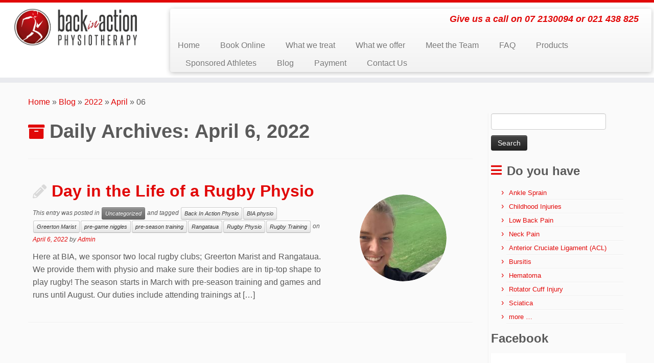

--- FILE ---
content_type: text/html; charset=UTF-8
request_url: https://www.biaphysio.com/2022/04/06/
body_size: 12262
content:
<!DOCTYPE html>
<!--[if IE 7]>
<html class="ie ie7 no-js" lang="en-US">
<![endif]-->
<!--[if IE 8]>
<html class="ie ie8 no-js" lang="en-US">
<![endif]-->
<!--[if !(IE 7) | !(IE 8)  ]><!-->
<html class="no-js" lang="en-US">
<!--<![endif]-->
	<head>
		<meta charset="UTF-8" />
		<meta http-equiv="X-UA-Compatible" content="IE=EDGE" />
		<meta name="viewport" content="width=device-width, initial-scale=1.0" />
        <link rel="profile"  href="https://gmpg.org/xfn/11" />
		<link rel="pingback" href="https://www.biaphysio.com/xmlrpc.php" />
		<script>(function(html){html.className = html.className.replace(/\bno-js\b/,'js')})(document.documentElement);</script>
<meta name='robots' content='noindex, follow' />
	<style>img:is([sizes="auto" i], [sizes^="auto," i]) { contain-intrinsic-size: 3000px 1500px }</style>
	
	<!-- This site is optimized with the Yoast SEO plugin v26.1.1 - https://yoast.com/wordpress/plugins/seo/ -->
	<title>April 6, 2022 - Back in Action</title>
	<meta property="og:locale" content="en_US" />
	<meta property="og:type" content="website" />
	<meta property="og:title" content="April 6, 2022 - Back in Action" />
	<meta property="og:url" content="https://www.biaphysio.com/2022/04/06/" />
	<meta property="og:site_name" content="Back in Action" />
	<script type="application/ld+json" class="yoast-schema-graph">{"@context":"https://schema.org","@graph":[{"@type":"CollectionPage","@id":"https://www.biaphysio.com/2022/04/06/","url":"https://www.biaphysio.com/2022/04/06/","name":"April 6, 2022 - Back in Action","isPartOf":{"@id":"https://www.biaphysio.com/#website"},"primaryImageOfPage":{"@id":"https://www.biaphysio.com/2022/04/06/#primaryimage"},"image":{"@id":"https://www.biaphysio.com/2022/04/06/#primaryimage"},"thumbnailUrl":"https://www.biaphysio.com/wp-content/uploads/2022/04/Blog-1.jpg","breadcrumb":{"@id":"https://www.biaphysio.com/2022/04/06/#breadcrumb"},"inLanguage":"en-US"},{"@type":"ImageObject","inLanguage":"en-US","@id":"https://www.biaphysio.com/2022/04/06/#primaryimage","url":"https://www.biaphysio.com/wp-content/uploads/2022/04/Blog-1.jpg","contentUrl":"https://www.biaphysio.com/wp-content/uploads/2022/04/Blog-1.jpg","width":531,"height":708},{"@type":"BreadcrumbList","@id":"https://www.biaphysio.com/2022/04/06/#breadcrumb","itemListElement":[{"@type":"ListItem","position":1,"name":"Home","item":"https://www.biaphysio.com/"},{"@type":"ListItem","position":2,"name":"Archives for April 6, 2022"}]},{"@type":"WebSite","@id":"https://www.biaphysio.com/#website","url":"https://www.biaphysio.com/","name":"Back in Action","description":"Give us a call on 07 2130094  or  021 438 825","potentialAction":[{"@type":"SearchAction","target":{"@type":"EntryPoint","urlTemplate":"https://www.biaphysio.com/?s={search_term_string}"},"query-input":{"@type":"PropertyValueSpecification","valueRequired":true,"valueName":"search_term_string"}}],"inLanguage":"en-US"}]}</script>
	<!-- / Yoast SEO plugin. -->


<link rel='dns-prefetch' href='//maxcdn.bootstrapcdn.com' />
<link rel="alternate" type="application/rss+xml" title="Back in Action &raquo; Feed" href="https://www.biaphysio.com/feed/" />
<link rel="alternate" type="application/rss+xml" title="Back in Action &raquo; Comments Feed" href="https://www.biaphysio.com/comments/feed/" />
<script type="text/javascript">
/* <![CDATA[ */
window._wpemojiSettings = {"baseUrl":"https:\/\/s.w.org\/images\/core\/emoji\/16.0.1\/72x72\/","ext":".png","svgUrl":"https:\/\/s.w.org\/images\/core\/emoji\/16.0.1\/svg\/","svgExt":".svg","source":{"concatemoji":"https:\/\/www.biaphysio.com\/wp-includes\/js\/wp-emoji-release.min.js?ver=6.8.3"}};
/*! This file is auto-generated */
!function(s,n){var o,i,e;function c(e){try{var t={supportTests:e,timestamp:(new Date).valueOf()};sessionStorage.setItem(o,JSON.stringify(t))}catch(e){}}function p(e,t,n){e.clearRect(0,0,e.canvas.width,e.canvas.height),e.fillText(t,0,0);var t=new Uint32Array(e.getImageData(0,0,e.canvas.width,e.canvas.height).data),a=(e.clearRect(0,0,e.canvas.width,e.canvas.height),e.fillText(n,0,0),new Uint32Array(e.getImageData(0,0,e.canvas.width,e.canvas.height).data));return t.every(function(e,t){return e===a[t]})}function u(e,t){e.clearRect(0,0,e.canvas.width,e.canvas.height),e.fillText(t,0,0);for(var n=e.getImageData(16,16,1,1),a=0;a<n.data.length;a++)if(0!==n.data[a])return!1;return!0}function f(e,t,n,a){switch(t){case"flag":return n(e,"\ud83c\udff3\ufe0f\u200d\u26a7\ufe0f","\ud83c\udff3\ufe0f\u200b\u26a7\ufe0f")?!1:!n(e,"\ud83c\udde8\ud83c\uddf6","\ud83c\udde8\u200b\ud83c\uddf6")&&!n(e,"\ud83c\udff4\udb40\udc67\udb40\udc62\udb40\udc65\udb40\udc6e\udb40\udc67\udb40\udc7f","\ud83c\udff4\u200b\udb40\udc67\u200b\udb40\udc62\u200b\udb40\udc65\u200b\udb40\udc6e\u200b\udb40\udc67\u200b\udb40\udc7f");case"emoji":return!a(e,"\ud83e\udedf")}return!1}function g(e,t,n,a){var r="undefined"!=typeof WorkerGlobalScope&&self instanceof WorkerGlobalScope?new OffscreenCanvas(300,150):s.createElement("canvas"),o=r.getContext("2d",{willReadFrequently:!0}),i=(o.textBaseline="top",o.font="600 32px Arial",{});return e.forEach(function(e){i[e]=t(o,e,n,a)}),i}function t(e){var t=s.createElement("script");t.src=e,t.defer=!0,s.head.appendChild(t)}"undefined"!=typeof Promise&&(o="wpEmojiSettingsSupports",i=["flag","emoji"],n.supports={everything:!0,everythingExceptFlag:!0},e=new Promise(function(e){s.addEventListener("DOMContentLoaded",e,{once:!0})}),new Promise(function(t){var n=function(){try{var e=JSON.parse(sessionStorage.getItem(o));if("object"==typeof e&&"number"==typeof e.timestamp&&(new Date).valueOf()<e.timestamp+604800&&"object"==typeof e.supportTests)return e.supportTests}catch(e){}return null}();if(!n){if("undefined"!=typeof Worker&&"undefined"!=typeof OffscreenCanvas&&"undefined"!=typeof URL&&URL.createObjectURL&&"undefined"!=typeof Blob)try{var e="postMessage("+g.toString()+"("+[JSON.stringify(i),f.toString(),p.toString(),u.toString()].join(",")+"));",a=new Blob([e],{type:"text/javascript"}),r=new Worker(URL.createObjectURL(a),{name:"wpTestEmojiSupports"});return void(r.onmessage=function(e){c(n=e.data),r.terminate(),t(n)})}catch(e){}c(n=g(i,f,p,u))}t(n)}).then(function(e){for(var t in e)n.supports[t]=e[t],n.supports.everything=n.supports.everything&&n.supports[t],"flag"!==t&&(n.supports.everythingExceptFlag=n.supports.everythingExceptFlag&&n.supports[t]);n.supports.everythingExceptFlag=n.supports.everythingExceptFlag&&!n.supports.flag,n.DOMReady=!1,n.readyCallback=function(){n.DOMReady=!0}}).then(function(){return e}).then(function(){var e;n.supports.everything||(n.readyCallback(),(e=n.source||{}).concatemoji?t(e.concatemoji):e.wpemoji&&e.twemoji&&(t(e.twemoji),t(e.wpemoji)))}))}((window,document),window._wpemojiSettings);
/* ]]> */
</script>

<style id='wp-emoji-styles-inline-css' type='text/css'>

	img.wp-smiley, img.emoji {
		display: inline !important;
		border: none !important;
		box-shadow: none !important;
		height: 1em !important;
		width: 1em !important;
		margin: 0 0.07em !important;
		vertical-align: -0.1em !important;
		background: none !important;
		padding: 0 !important;
	}
</style>
<link rel='stylesheet' id='wp-block-library-css' href='https://www.biaphysio.com/wp-includes/css/dist/block-library/style.min.css?ver=6.8.3' type='text/css' media='all' />
<style id='classic-theme-styles-inline-css' type='text/css'>
/*! This file is auto-generated */
.wp-block-button__link{color:#fff;background-color:#32373c;border-radius:9999px;box-shadow:none;text-decoration:none;padding:calc(.667em + 2px) calc(1.333em + 2px);font-size:1.125em}.wp-block-file__button{background:#32373c;color:#fff;text-decoration:none}
</style>
<style id='global-styles-inline-css' type='text/css'>
:root{--wp--preset--aspect-ratio--square: 1;--wp--preset--aspect-ratio--4-3: 4/3;--wp--preset--aspect-ratio--3-4: 3/4;--wp--preset--aspect-ratio--3-2: 3/2;--wp--preset--aspect-ratio--2-3: 2/3;--wp--preset--aspect-ratio--16-9: 16/9;--wp--preset--aspect-ratio--9-16: 9/16;--wp--preset--color--black: #000000;--wp--preset--color--cyan-bluish-gray: #abb8c3;--wp--preset--color--white: #ffffff;--wp--preset--color--pale-pink: #f78da7;--wp--preset--color--vivid-red: #cf2e2e;--wp--preset--color--luminous-vivid-orange: #ff6900;--wp--preset--color--luminous-vivid-amber: #fcb900;--wp--preset--color--light-green-cyan: #7bdcb5;--wp--preset--color--vivid-green-cyan: #00d084;--wp--preset--color--pale-cyan-blue: #8ed1fc;--wp--preset--color--vivid-cyan-blue: #0693e3;--wp--preset--color--vivid-purple: #9b51e0;--wp--preset--gradient--vivid-cyan-blue-to-vivid-purple: linear-gradient(135deg,rgba(6,147,227,1) 0%,rgb(155,81,224) 100%);--wp--preset--gradient--light-green-cyan-to-vivid-green-cyan: linear-gradient(135deg,rgb(122,220,180) 0%,rgb(0,208,130) 100%);--wp--preset--gradient--luminous-vivid-amber-to-luminous-vivid-orange: linear-gradient(135deg,rgba(252,185,0,1) 0%,rgba(255,105,0,1) 100%);--wp--preset--gradient--luminous-vivid-orange-to-vivid-red: linear-gradient(135deg,rgba(255,105,0,1) 0%,rgb(207,46,46) 100%);--wp--preset--gradient--very-light-gray-to-cyan-bluish-gray: linear-gradient(135deg,rgb(238,238,238) 0%,rgb(169,184,195) 100%);--wp--preset--gradient--cool-to-warm-spectrum: linear-gradient(135deg,rgb(74,234,220) 0%,rgb(151,120,209) 20%,rgb(207,42,186) 40%,rgb(238,44,130) 60%,rgb(251,105,98) 80%,rgb(254,248,76) 100%);--wp--preset--gradient--blush-light-purple: linear-gradient(135deg,rgb(255,206,236) 0%,rgb(152,150,240) 100%);--wp--preset--gradient--blush-bordeaux: linear-gradient(135deg,rgb(254,205,165) 0%,rgb(254,45,45) 50%,rgb(107,0,62) 100%);--wp--preset--gradient--luminous-dusk: linear-gradient(135deg,rgb(255,203,112) 0%,rgb(199,81,192) 50%,rgb(65,88,208) 100%);--wp--preset--gradient--pale-ocean: linear-gradient(135deg,rgb(255,245,203) 0%,rgb(182,227,212) 50%,rgb(51,167,181) 100%);--wp--preset--gradient--electric-grass: linear-gradient(135deg,rgb(202,248,128) 0%,rgb(113,206,126) 100%);--wp--preset--gradient--midnight: linear-gradient(135deg,rgb(2,3,129) 0%,rgb(40,116,252) 100%);--wp--preset--font-size--small: 13px;--wp--preset--font-size--medium: 20px;--wp--preset--font-size--large: 36px;--wp--preset--font-size--x-large: 42px;--wp--preset--spacing--20: 0.44rem;--wp--preset--spacing--30: 0.67rem;--wp--preset--spacing--40: 1rem;--wp--preset--spacing--50: 1.5rem;--wp--preset--spacing--60: 2.25rem;--wp--preset--spacing--70: 3.38rem;--wp--preset--spacing--80: 5.06rem;--wp--preset--shadow--natural: 6px 6px 9px rgba(0, 0, 0, 0.2);--wp--preset--shadow--deep: 12px 12px 50px rgba(0, 0, 0, 0.4);--wp--preset--shadow--sharp: 6px 6px 0px rgba(0, 0, 0, 0.2);--wp--preset--shadow--outlined: 6px 6px 0px -3px rgba(255, 255, 255, 1), 6px 6px rgba(0, 0, 0, 1);--wp--preset--shadow--crisp: 6px 6px 0px rgba(0, 0, 0, 1);}:where(.is-layout-flex){gap: 0.5em;}:where(.is-layout-grid){gap: 0.5em;}body .is-layout-flex{display: flex;}.is-layout-flex{flex-wrap: wrap;align-items: center;}.is-layout-flex > :is(*, div){margin: 0;}body .is-layout-grid{display: grid;}.is-layout-grid > :is(*, div){margin: 0;}:where(.wp-block-columns.is-layout-flex){gap: 2em;}:where(.wp-block-columns.is-layout-grid){gap: 2em;}:where(.wp-block-post-template.is-layout-flex){gap: 1.25em;}:where(.wp-block-post-template.is-layout-grid){gap: 1.25em;}.has-black-color{color: var(--wp--preset--color--black) !important;}.has-cyan-bluish-gray-color{color: var(--wp--preset--color--cyan-bluish-gray) !important;}.has-white-color{color: var(--wp--preset--color--white) !important;}.has-pale-pink-color{color: var(--wp--preset--color--pale-pink) !important;}.has-vivid-red-color{color: var(--wp--preset--color--vivid-red) !important;}.has-luminous-vivid-orange-color{color: var(--wp--preset--color--luminous-vivid-orange) !important;}.has-luminous-vivid-amber-color{color: var(--wp--preset--color--luminous-vivid-amber) !important;}.has-light-green-cyan-color{color: var(--wp--preset--color--light-green-cyan) !important;}.has-vivid-green-cyan-color{color: var(--wp--preset--color--vivid-green-cyan) !important;}.has-pale-cyan-blue-color{color: var(--wp--preset--color--pale-cyan-blue) !important;}.has-vivid-cyan-blue-color{color: var(--wp--preset--color--vivid-cyan-blue) !important;}.has-vivid-purple-color{color: var(--wp--preset--color--vivid-purple) !important;}.has-black-background-color{background-color: var(--wp--preset--color--black) !important;}.has-cyan-bluish-gray-background-color{background-color: var(--wp--preset--color--cyan-bluish-gray) !important;}.has-white-background-color{background-color: var(--wp--preset--color--white) !important;}.has-pale-pink-background-color{background-color: var(--wp--preset--color--pale-pink) !important;}.has-vivid-red-background-color{background-color: var(--wp--preset--color--vivid-red) !important;}.has-luminous-vivid-orange-background-color{background-color: var(--wp--preset--color--luminous-vivid-orange) !important;}.has-luminous-vivid-amber-background-color{background-color: var(--wp--preset--color--luminous-vivid-amber) !important;}.has-light-green-cyan-background-color{background-color: var(--wp--preset--color--light-green-cyan) !important;}.has-vivid-green-cyan-background-color{background-color: var(--wp--preset--color--vivid-green-cyan) !important;}.has-pale-cyan-blue-background-color{background-color: var(--wp--preset--color--pale-cyan-blue) !important;}.has-vivid-cyan-blue-background-color{background-color: var(--wp--preset--color--vivid-cyan-blue) !important;}.has-vivid-purple-background-color{background-color: var(--wp--preset--color--vivid-purple) !important;}.has-black-border-color{border-color: var(--wp--preset--color--black) !important;}.has-cyan-bluish-gray-border-color{border-color: var(--wp--preset--color--cyan-bluish-gray) !important;}.has-white-border-color{border-color: var(--wp--preset--color--white) !important;}.has-pale-pink-border-color{border-color: var(--wp--preset--color--pale-pink) !important;}.has-vivid-red-border-color{border-color: var(--wp--preset--color--vivid-red) !important;}.has-luminous-vivid-orange-border-color{border-color: var(--wp--preset--color--luminous-vivid-orange) !important;}.has-luminous-vivid-amber-border-color{border-color: var(--wp--preset--color--luminous-vivid-amber) !important;}.has-light-green-cyan-border-color{border-color: var(--wp--preset--color--light-green-cyan) !important;}.has-vivid-green-cyan-border-color{border-color: var(--wp--preset--color--vivid-green-cyan) !important;}.has-pale-cyan-blue-border-color{border-color: var(--wp--preset--color--pale-cyan-blue) !important;}.has-vivid-cyan-blue-border-color{border-color: var(--wp--preset--color--vivid-cyan-blue) !important;}.has-vivid-purple-border-color{border-color: var(--wp--preset--color--vivid-purple) !important;}.has-vivid-cyan-blue-to-vivid-purple-gradient-background{background: var(--wp--preset--gradient--vivid-cyan-blue-to-vivid-purple) !important;}.has-light-green-cyan-to-vivid-green-cyan-gradient-background{background: var(--wp--preset--gradient--light-green-cyan-to-vivid-green-cyan) !important;}.has-luminous-vivid-amber-to-luminous-vivid-orange-gradient-background{background: var(--wp--preset--gradient--luminous-vivid-amber-to-luminous-vivid-orange) !important;}.has-luminous-vivid-orange-to-vivid-red-gradient-background{background: var(--wp--preset--gradient--luminous-vivid-orange-to-vivid-red) !important;}.has-very-light-gray-to-cyan-bluish-gray-gradient-background{background: var(--wp--preset--gradient--very-light-gray-to-cyan-bluish-gray) !important;}.has-cool-to-warm-spectrum-gradient-background{background: var(--wp--preset--gradient--cool-to-warm-spectrum) !important;}.has-blush-light-purple-gradient-background{background: var(--wp--preset--gradient--blush-light-purple) !important;}.has-blush-bordeaux-gradient-background{background: var(--wp--preset--gradient--blush-bordeaux) !important;}.has-luminous-dusk-gradient-background{background: var(--wp--preset--gradient--luminous-dusk) !important;}.has-pale-ocean-gradient-background{background: var(--wp--preset--gradient--pale-ocean) !important;}.has-electric-grass-gradient-background{background: var(--wp--preset--gradient--electric-grass) !important;}.has-midnight-gradient-background{background: var(--wp--preset--gradient--midnight) !important;}.has-small-font-size{font-size: var(--wp--preset--font-size--small) !important;}.has-medium-font-size{font-size: var(--wp--preset--font-size--medium) !important;}.has-large-font-size{font-size: var(--wp--preset--font-size--large) !important;}.has-x-large-font-size{font-size: var(--wp--preset--font-size--x-large) !important;}
:where(.wp-block-post-template.is-layout-flex){gap: 1.25em;}:where(.wp-block-post-template.is-layout-grid){gap: 1.25em;}
:where(.wp-block-columns.is-layout-flex){gap: 2em;}:where(.wp-block-columns.is-layout-grid){gap: 2em;}
:root :where(.wp-block-pullquote){font-size: 1.5em;line-height: 1.6;}
</style>
<link rel='stylesheet' id='cpsh-shortcodes-css' href='https://www.biaphysio.com/wp-content/plugins/column-shortcodes//assets/css/shortcodes.css?ver=1.0.1' type='text/css' media='all' />
<link rel='stylesheet' id='social_share_button_style-css' href='https://www.biaphysio.com/wp-content/plugins/social-share-button/assets/front/css/style.css?ver=6.8.3' type='text/css' media='all' />
<link rel='stylesheet' id='fontawesome-5-css' href='https://www.biaphysio.com/wp-content/plugins/social-share-button/assets/global/css/fontawesome-5.min.css?ver=6.8.3' type='text/css' media='all' />
<link rel='stylesheet' id='cff-css' href='https://www.biaphysio.com/wp-content/plugins/custom-facebook-feed/assets/css/cff-style.min.css?ver=4.3.3' type='text/css' media='all' />
<link rel='stylesheet' id='sb-font-awesome-css' href='https://maxcdn.bootstrapcdn.com/font-awesome/4.7.0/css/font-awesome.min.css?ver=6.8.3' type='text/css' media='all' />
<link rel='stylesheet' id='customizr-fa-css' href='https://www.biaphysio.com/wp-content/themes/customizr/assets/shared/fonts/fa/css/fontawesome-all.min.css?ver=4.4.24' type='text/css' media='all' />
<link rel='stylesheet' id='customizr-common-css' href='https://www.biaphysio.com/wp-content/themes/customizr/inc/assets/css/tc_common.min.css?ver=4.4.24' type='text/css' media='all' />
<link rel='stylesheet' id='customizr-skin-css' href='https://www.biaphysio.com/wp-content/themes/customizr/inc/assets/css/red.min.css?ver=4.4.24' type='text/css' media='all' />
<style id='customizr-skin-inline-css' type='text/css'>

            body,.navbar .nav>li>a {
              font-size : 16px;
              line-height : 1.6em;
            }
table { border-collapse: separate; }
                           body table { border-collapse: collapse; }
                          
.social-links .social-icon:before { content: none } 
.tc-no-sticky-header .tc-header, .tc-sticky-header .tc-header {
  					z-index:120
  				}

          .comments-link .tc-comment-bubble {
            color: #F00;
            border: 2px solid #F00;
          }
          .comments-link .tc-comment-bubble:before {
            border-color: #F00;
          }
        
.tc-rectangular-thumb {
        max-height: 250px;
        height :250px
      }

.tc-slider-loader-wrapper{ display:none }
html.js .tc-slider-loader-wrapper { display: block }.no-csstransforms3d .tc-slider-loader-wrapper .tc-img-gif-loader {
                                                background: url('https://www.biaphysio.com/wp-content/themes/customizr/assets/front/img/slider-loader.gif') no-repeat center center;
                                         }.tc-slider-loader-wrapper .tc-css-loader > div { border-color:#e10707; }

      .carousel .czr-item {
        line-height: 580px;
        min-height:580px;
        max-height:580px;
      }
      .tc-slider-loader-wrapper {
        line-height: 580px;
        height:580px;
      }
      .carousel .tc-slider-controls {
        line-height: 580px;
        max-height:580px;
      }

        @media (max-width: 1200px) {
          .carousel .czr-item {
            line-height: 446.6px;
            max-height:446.6px;
            min-height:446.6px;
          }
          .czr-item .carousel-caption {
            max-height: 388.6px;
            overflow: hidden;
          }
          .carousel .tc-slider-loader-wrapper {
            line-height: 446.6px;
            height:446.6px;
          }
        }

        @media (max-width: 979px) {
          .carousel .czr-item {
            line-height: 358.44px;
            max-height:358.44px;
            min-height:358.44px;
          }
          .czr-item .carousel-caption {
            max-height: 300.44px;
            overflow: hidden;
          }
          .carousel .tc-slider-loader-wrapper {
            line-height: 358.44px;
            height:358.44px;
          }
        }

        @media (max-width: 480px) {
          .carousel .czr-item {
            line-height: 220.4px;
            max-height:220.4px;
            min-height:220.4px;
          }
          .czr-item .carousel-caption {
            max-height: 162.4px;
            overflow: hidden;
          }
          .carousel .tc-slider-loader-wrapper {
            line-height: 220.4px;
            height:220.4px;
          }
        }

        @media (max-width: 320px) {
          .carousel .czr-item {
            line-height: 162.4px;
            max-height:162.4px;
            min-height:162.4px;
          }
          .czr-item .carousel-caption {
            max-height: 104.4px;
            overflow: hidden;
          }
          .carousel .tc-slider-loader-wrapper {
            line-height: 162.4px;
            height:162.4px;
          }
        }

</style>
<link rel='stylesheet' id='customizr-style-css' href='https://www.biaphysio.com/wp-content/themes/customizr/style.css?ver=4.4.24' type='text/css' media='all' />
<link rel='stylesheet' id='fancyboxcss-css' href='https://www.biaphysio.com/wp-content/themes/customizr/assets/front/js/libs/fancybox/jquery.fancybox-1.3.4.min.css?ver=6.8.3' type='text/css' media='all' />
<script type="text/javascript" src="https://www.biaphysio.com/wp-includes/js/jquery/jquery.min.js?ver=3.7.1" id="jquery-core-js"></script>
<script type="text/javascript" src="https://www.biaphysio.com/wp-includes/js/jquery/jquery-migrate.min.js?ver=3.4.1" id="jquery-migrate-js"></script>
<script type="text/javascript" id="social_share_button_front_js-js-extra">
/* <![CDATA[ */
var social_share_button_ajax = {"social_share_button_ajaxurl":"https:\/\/www.biaphysio.com\/wp-admin\/admin-ajax.php"};
/* ]]> */
</script>
<script type="text/javascript" src="https://www.biaphysio.com/wp-content/plugins/social-share-button/assets/front/js/scripts.js?ver=6.8.3" id="social_share_button_front_js-js"></script>
<script type="text/javascript" src="https://www.biaphysio.com/wp-content/themes/customizr/assets/front/js/libs/fancybox/jquery.fancybox-1.3.4.min.js?ver=4.4.24" id="tc-fancybox-js"></script>
<script type="text/javascript" src="https://www.biaphysio.com/wp-includes/js/underscore.min.js?ver=1.13.7" id="underscore-js"></script>
<script type="text/javascript" id="tc-scripts-js-extra">
/* <![CDATA[ */
var TCParams = {"_disabled":[],"FancyBoxState":"1","FancyBoxAutoscale":"1","SliderName":"","SliderDelay":"","SliderHover":"1","centerSliderImg":"1","SmoothScroll":{"Enabled":false,"Options":{"touchpadSupport":false}},"anchorSmoothScroll":"linear","anchorSmoothScrollExclude":{"simple":["[class*=edd]",".tc-carousel-control",".carousel-control","[data-toggle=\"modal\"]","[data-toggle=\"dropdown\"]","[data-toggle=\"tooltip\"]","[data-toggle=\"popover\"]","[data-toggle=\"collapse\"]","[data-toggle=\"tab\"]","[data-toggle=\"pill\"]","[class*=upme]","[class*=um-]"],"deep":{"classes":[],"ids":[]}},"ReorderBlocks":"1","centerAllImg":"1","HasComments":"","LeftSidebarClass":".span3.left.tc-sidebar","RightSidebarClass":".span3.right.tc-sidebar","LoadModernizr":"1","stickyCustomOffset":{"_initial":0,"_scrolling":0,"options":{"_static":true,"_element":""}},"stickyHeader":"1","dropdowntoViewport":"1","timerOnScrollAllBrowsers":"1","extLinksStyle":"","extLinksTargetExt":"","extLinksSkipSelectors":{"classes":["btn","button"],"ids":[]},"dropcapEnabled":"","dropcapWhere":{"post":"","page":""},"dropcapMinWords":"50","dropcapSkipSelectors":{"tags":["IMG","IFRAME","H1","H2","H3","H4","H5","H6","BLOCKQUOTE","UL","OL"],"classes":["btn","tc-placeholder-wrap"],"id":[]},"imgSmartLoadEnabled":"1","imgSmartLoadOpts":{"parentSelectors":[".article-container",".__before_main_wrapper",".widget-front"],"opts":{"excludeImg":[".tc-holder-img"]}},"imgSmartLoadsForSliders":"","goldenRatio":"1.618","gridGoldenRatioLimit":"350","isSecondMenuEnabled":"","secondMenuRespSet":"in-sn-before","isParallaxOn":"1","parallaxRatio":"0.55","pluginCompats":[],"adminAjaxUrl":"https:\/\/www.biaphysio.com\/wp-admin\/admin-ajax.php","ajaxUrl":"https:\/\/www.biaphysio.com\/?czrajax=1","frontNonce":{"id":"CZRFrontNonce","handle":"e5b4e3c678"},"isDevMode":"","isModernStyle":"","i18n":{"Permanently dismiss":"Permanently dismiss"},"version":"4.4.24","frontNotifications":{"styleSwitcher":{"enabled":false,"content":"","dismissAction":"dismiss_style_switcher_note_front","ajaxUrl":"https:\/\/www.biaphysio.com\/wp-admin\/admin-ajax.php"}}};
/* ]]> */
</script>
<script type="text/javascript" src="https://www.biaphysio.com/wp-content/themes/customizr/inc/assets/js/tc-scripts.min.js?ver=4.4.24" id="tc-scripts-js"></script>
<script type="text/javascript" src="https://www.biaphysio.com/wp-content/themes/customizr/assets/front/js/libs/hammer.min.js?ver=4.4.24" id="hammer-js"></script>
<link rel="https://api.w.org/" href="https://www.biaphysio.com/wp-json/" /><link rel="EditURI" type="application/rsd+xml" title="RSD" href="https://www.biaphysio.com/xmlrpc.php?rsd" />
<meta name="generator" content="WordPress 6.8.3" />
		<style type="text/css" id="wp-custom-css">
			footer#footer a, footer#footer p {
    font-size: 14px;
    line-height: 21px;
    color: #fafafa;
    margin-bottom: 2px;
    text-align: center;
	    font-weight: 600;
}

.carousel-image {
    position: absolute;
    top: 0px !Important;
    left: 0;
    min-width: 100%;
    max-height: 100%;
}

.carousel-image img {
	 top: -50px !Important;
	 
	
};		</style>
			</head>
	
	<body class="archive date wp-embed-responsive wp-theme-customizr tc-fade-hover-links tc-is-mobile tc-r-sidebar tc-center-images skin-red customizr-4-4-24 tc-sticky-header sticky-disabled tc-transparent-on-scroll tc-regular-menu tc-post-list-context" >
            <a class="screen-reader-text skip-link" href="#content">Skip to content</a>
        
    <div id="tc-page-wrap" class="">

  		
  	   	<header class="tc-header clearfix row-fluid tc-tagline-off tc-title-logo-on  tc-shrink-off tc-menu-on logo-left tc-second-menu-in-sn-before-when-mobile">
  			
        <div class="brand span3 pull-left">
        <a class="site-logo" href="https://www.biaphysio.com/" aria-label="Back in Action | Give us a call on 07 2130094  or  021 438 825"><img src="https://www.biaphysio.com/wp-content/uploads/2014/07/bia-logo.jpg" alt="Back Home"   style="max-width:250px;max-height:100px"  class=" "/></a>        </div> <!-- brand span3 -->

        <div class="container outside"><h2 class="site-description">Give us a call on 07 2130094  or  021 438 825</h2></div>      	<div class="navbar-wrapper clearfix span9 tc-submenu-move tc-open-on-click pull-menu-left">
        	<div class="navbar resp">
          		<div class="navbar-inner" role="navigation">
            		<div class="row-fluid">
              		<h2 class="span7 inside site-description">Give us a call on 07 2130094  or  021 438 825</h2><div class="nav-collapse collapse"><div class="menu-menu-1-container"><ul id="menu-menu-3" class="nav"><li class="menu-item menu-item-type-custom menu-item-object-custom menu-item-7"><a href="http://biaphysio.com/">Home</a></li>
<li class="menu-item menu-item-type-post_type menu-item-object-page menu-item-3318"><a href="https://www.biaphysio.com/book-online/">Book Online</a></li>
<li class="menu-item menu-item-type-post_type menu-item-object-page menu-item-94"><a href="https://www.biaphysio.com/treat/">What we treat</a></li>
<li class="menu-item menu-item-type-post_type menu-item-object-page menu-item-122"><a href="https://www.biaphysio.com/treatment/">What we offer</a></li>
<li class="menu-item menu-item-type-post_type menu-item-object-page menu-item-20"><a href="https://www.biaphysio.com/meet-team/">Meet the Team</a></li>
<li class="menu-item menu-item-type-post_type menu-item-object-page menu-item-103"><a href="https://www.biaphysio.com/faq-what-you-want-to-know/">FAQ</a></li>
<li class="menu-item menu-item-type-post_type menu-item-object-page menu-item-144"><a href="https://www.biaphysio.com/products/">Products</a></li>
<li class="menu-item menu-item-type-post_type menu-item-object-page menu-item-1750"><a href="https://www.biaphysio.com/sponsored-athletes/">Sponsored Athletes</a></li>
<li class="menu-item menu-item-type-post_type menu-item-object-page current_page_parent menu-item-120"><a href="https://www.biaphysio.com/blog/">Blog</a></li>
<li class="menu-item menu-item-type-post_type menu-item-object-page menu-item-430"><a href="https://www.biaphysio.com/payment-details/">Payment</a></li>
<li class="menu-item menu-item-type-post_type menu-item-object-page menu-item-97"><a href="https://www.biaphysio.com/location/">Contact Us</a></li>
</ul></div></div><div class="btn-toggle-nav pull-right"><button type="button" class="btn menu-btn" data-toggle="collapse" data-target=".nav-collapse" title="Open the menu" aria-label="Open the menu"><span class="icon-bar"></span><span class="icon-bar"></span><span class="icon-bar"></span> </button></div>          			</div><!-- /.row-fluid -->
          		</div><!-- /.navbar-inner -->
        	</div><!-- /.navbar resp -->
      	</div><!-- /.navbar-wrapper -->
    	  		</header>
  		<div id="tc-reset-margin-top" class="container-fluid" style="margin-top:103px"></div><div id="main-wrapper" class="container">

    <div class="tc-hot-crumble container" role="navigation"><div class="row"><div class="span12"><div class="breadcrumb-trail breadcrumbs"><span class="trail-begin"><a href="https://www.biaphysio.com" title="Back in Action" rel="home" class="trail-begin">Home</a></span> <span class="sep">&raquo;</span> <a href="https://www.biaphysio.com/blog/" title="Blog">Blog</a> <span class="sep">&raquo;</span> <a href="https://www.biaphysio.com/2022/" title="2022">2022</a> <span class="sep">&raquo;</span> <a href="https://www.biaphysio.com/2022/04/" title="April">April</a> <span class="sep">&raquo;</span> <span class="trail-end">06</span></div></div></div></div>
    <div class="container" role="main">
        <div class="row column-content-wrapper">

            
                <div id="content" class="span9 article-container grid-container tc-gallery-style">

                            <header class="archive-header">
          <h1 class="format-icon">Daily Archives: <span>April 6, 2022</span></h1><hr class="featurette-divider __before_loop">        </header>
        
                        
                                                                                    
                                                                    <article id="post-3734" class="row-fluid grid-item post-3734 post type-post status-publish format-standard has-post-thumbnail category-uncategorized tag-back-in-action-physio tag-bia-physio tag-greerton-marist tag-pre-game-niggles tag-pre-season-training tag-rangataua tag-rugby-physio tag-rugby-training thumb-position-right rounded czr-hentry">
                                        <div class="grid__item">    <section class="tc-content span8">
              <header class="entry-header">
          <h2 class="entry-title format-icon"><a href="https://www.biaphysio.com/day-in-the-life-of-a-rugby-physio/" rel="bookmark">Day in the Life of a Rugby Physio</a></h2><div class="entry-meta">This entry was posted in <a class="btn btn-mini btn-tag" href="https://www.biaphysio.com/category/uncategorized/" title="View all posts in Uncategorized"> Uncategorized </a> and tagged <a class="btn btn-mini" href="https://www.biaphysio.com/tag/back-in-action-physio/" title="View all posts in Back In Action Physio"> Back In Action Physio </a><a class="btn btn-mini" href="https://www.biaphysio.com/tag/bia-physio/" title="View all posts in BIA physio"> BIA physio </a><a class="btn btn-mini" href="https://www.biaphysio.com/tag/greerton-marist/" title="View all posts in Greerton Marist"> Greerton Marist </a><a class="btn btn-mini" href="https://www.biaphysio.com/tag/pre-game-niggles/" title="View all posts in pre-game niggles"> pre-game niggles </a><a class="btn btn-mini" href="https://www.biaphysio.com/tag/pre-season-training/" title="View all posts in pre-season training"> pre-season training </a><a class="btn btn-mini" href="https://www.biaphysio.com/tag/rangataua/" title="View all posts in Rangataua"> Rangataua </a><a class="btn btn-mini" href="https://www.biaphysio.com/tag/rugby-physio/" title="View all posts in Rugby Physio"> Rugby Physio </a><a class="btn btn-mini" href="https://www.biaphysio.com/tag/rugby-training/" title="View all posts in Rugby Training"> Rugby Training </a> on <a href="https://www.biaphysio.com/2022/04/06/" title="2:14 am" rel="bookmark"><time class="entry-date updated" datetime="April 6, 2022">April 6, 2022</time></a> <span class="by-author">by <span class="author vcard author_name"><a class="url fn n" href="https://www.biaphysio.com/author/admin/" title="View all posts by Admin" rel="author">Admin</a></span></span> </div>        </header>
        <section class="entry-summary"><p>Here at BIA, we sponsor two local rugby clubs; Greerton Marist and Rangataua. We provide them with physio and make sure their bodies are in tip-top shape to play rugby! The season starts in March with pre-season training and games and runs until August. Our duties include attending trainings at [&hellip;]</p>
</section>    </section>
    <section class="tc-thumbnail span4"><div class="thumb-wrapper "><div class="round-div"></div><a class="round-div " href="https://www.biaphysio.com/day-in-the-life-of-a-rugby-physio/"></a><img  width="270" height="250"  src="[data-uri]" data-src="https://www.biaphysio.com/wp-content/uploads/2022/04/Blog-1-270x250.jpg"  class="attachment-tc-thumb tc-thumb-type-thumb wp-post-image wp-post-image" alt="" decoding="async" fetchpriority="high" /></div></section><hr class="featurette-divider __loop"></div>                                    </article>
                                
                            
                        
                    
        
        
                                   <hr class="featurette-divider tc-mobile-separator">
                </div><!--.article-container -->

           
        <div class="span3 right tc-sidebar">
           <div id="right" class="widget-area" role="complementary">
              <aside id="search-2" class="widget widget_search"><form role="search" method="get" id="searchform" class="searchform" action="https://www.biaphysio.com/">
				<div>
					<label class="screen-reader-text" for="s">Search for:</label>
					<input type="text" value="" name="s" id="s" />
					<input type="submit" id="searchsubmit" value="Search" />
				</div>
			</form></aside><aside id="nav_menu-2" class="widget widget_nav_menu"><h3 class="widget-title">Do you have</h3><div class="menu-do-you-have-container"><ul id="menu-do-you-have" class="menu"><li id="menu-item-263" class="menu-item menu-item-type-post_type menu-item-object-page menu-item-263"><a href="https://www.biaphysio.com/treat/ankle-sprain/">Ankle Sprain</a></li>
<li id="menu-item-3084" class="menu-item menu-item-type-post_type menu-item-object-page menu-item-3084"><a href="https://www.biaphysio.com/treat/severs-disease-osgood-schlatter-disease/">Childhood Injuries</a></li>
<li id="menu-item-3083" class="menu-item menu-item-type-post_type menu-item-object-page menu-item-3083"><a href="https://www.biaphysio.com/treat/stiff-lower-backfacet-joint-sprain/">Low Back Pain</a></li>
<li id="menu-item-295" class="menu-item menu-item-type-post_type menu-item-object-page menu-item-295"><a href="https://www.biaphysio.com/treat/neck-sprain/">Neck Pain</a></li>
<li id="menu-item-266" class="menu-item menu-item-type-post_type menu-item-object-page menu-item-266"><a href="https://www.biaphysio.com/treat/cruciate-ligament-tears/">Anterior Cruciate Ligament (ACL)</a></li>
<li id="menu-item-3087" class="menu-item menu-item-type-post_type menu-item-object-page menu-item-3087"><a href="https://www.biaphysio.com/treat/bursitis/">Bursitis</a></li>
<li id="menu-item-3086" class="menu-item menu-item-type-post_type menu-item-object-page menu-item-3086"><a href="https://www.biaphysio.com/treat/haematoma/">Hematoma</a></li>
<li id="menu-item-310" class="menu-item menu-item-type-post_type menu-item-object-page menu-item-310"><a href="https://www.biaphysio.com/treat/shoulder-pain-2/">Rotator Cuff Injury</a></li>
<li id="menu-item-254" class="menu-item menu-item-type-post_type menu-item-object-page menu-item-254"><a href="https://www.biaphysio.com/treat/sciatica/">Sciatica</a></li>
<li id="menu-item-3085" class="menu-item menu-item-type-post_type menu-item-object-page menu-item-3085"><a href="https://www.biaphysio.com/treat/">more &#8230;</a></li>
</ul></div></aside><aside id="text-12" class="widget widget_text"><h3 class="widget-title">Facebook</h3>			<div class="textwidget"><div class="cff-wrapper"><div class="cff-wrapper-ctn "  style="background-color:#ffffff;" ><div id="cff"  class="cff cff-list-container  cff-default-styles  cff-mob-cols-1 cff-tab-cols-1"    data-char="400" ><div class="cff-error-msg">
	<div>
		<i class="fa fa-lock" aria-hidden="true" style="margin-right: 5px;"></i><b>This message is only visible to admins.</b><br/>
		Problem displaying Facebook posts. Backup cache in use.					<br/><a href="javascript:void(0);" id="cff-show-error" onclick="cffShowError()">Click to show error</a>
			<script type="text/javascript">function cffShowError() { document.getElementById("cff-error-reason").style.display = "block"; document.getElementById("cff-show-error").style.display = "none"; }</script>
			</div>
			<div id="cff-error-reason">
									<b>Error:</b> The user must be an administrator, editor, or moderator of the page in order to impersonate it. If the page business requires Two Factor Authentication, the user also needs to enable Two Factor Authentication.													<b>Type:</b> OAuthException																												
			</div>
				
</div>
<div class="cff-posts-wrap">
<div class="cff-likebox cff-bottom" >
		<iframe title="Likebox Iframe" src="" class="fb_iframe_widget" data-likebox-id="biaphysio" data-likebox-width="300" data-likebox-header="" data-hide-cover="" data-hide-cta="" data-likebox-faces="" data-height="130" data-locale="en_US" scrolling="no" allowTransparency="true" allow="encrypted-media" ></iframe>
</div>
</div><input class="cff-pag-url" type="hidden" data-locatornonce="c99aa851ba" data-cff-shortcode="" data-post-id="" data-feed-id="biaphysio"></div></div><div class="cff-clear"></div></div></div>
		</aside>            </div><!-- //#left or //#right -->
        </div><!--.tc-sidebar -->

        
        </div><!--.row -->
    </div><!-- .container role: main -->

    
</div><!-- //#main-wrapper -->

  		<!-- FOOTER -->
  		<footer id="footer" class="">
  		 					<div class="container footer-widgets ">
                    <div class="row widget-area" role="complementary">
												
							<div id="footer_one" class="span4">
																
										<aside id="media_image-6" class="widget widget_media_image"><a href="https://nzappts.gensolve.com/bia_tauranga"><img width="226" height="223" src="https://www.biaphysio.com/wp-content/uploads/2021/06/book-online-button.jpg" class="image wp-image-3572  attachment-full size-full" alt="" style="max-width: 100%; height: auto;" decoding="async" loading="lazy" /></a></aside>
																							</div><!-- .{$key}_widget_class -->

						
							<div id="footer_two" class="span4">
																
										
		<aside id="recent-posts-2" class="widget widget_recent_entries">
		<h3 class="widget-title">News and updates</h3>
		<ul>
											<li>
					<a href="https://www.biaphysio.com/osgood-schlatters-disease/">Osgood-Schlatter’s Disease</a>
									</li>
											<li>
					<a href="https://www.biaphysio.com/severs-disease/">Severs Disease</a>
									</li>
											<li>
					<a href="https://www.biaphysio.com/claires-travel-advice/">Claire&#8217;s Travel Advice</a>
									</li>
											<li>
					<a href="https://www.biaphysio.com/what-is-dry-needling/">What is Dry Needling?</a>
									</li>
											<li>
					<a href="https://www.biaphysio.com/rugby-is-over-what-now/">Rugby is Over; what now?</a>
									</li>
					</ul>

		</aside>
																							</div><!-- .{$key}_widget_class -->

						
							<div id="footer_three" class="span4">
																
										<aside id="custom_html-4" class="widget_text widget widget_custom_html"><div class="textwidget custom-html-widget"><iframe src="//www.facebook.com/plugins/like.php?href=http%3A%2F%2Ffacebook.com%2Fbiaphysio%2F&amp;width=500&amp;height=80&amp;colorscheme=light&amp;layout=standard&amp;action=like&amp;show_faces=true&amp;send=true" scrolling="no" frameborder="0" style="border:none; overflow:hidden; width:500px; height:80px;" allowtransparency="true"></iframe></div></aside><aside id="text-7" class="widget widget_text"><h3 class="widget-title">Get in touch</h3>			<div class="textwidget"><p>Landline – 07 2130094<br />
Mobile – 021 GET U BK (021438825)<br />
Email &#8211; <a href="/cdn-cgi/l/email-protection" class="__cf_email__" data-cfemail="1071747d797e5072797160786963797f3e737f7d">[email&#160;protected]</a></p>
</div>
		</aside><aside id="text-8" class="widget widget_text"><h3 class="widget-title">Location</h3>			<div class="textwidget"><p>116a Chadwick Road, Greerton</p>
<p>Tauranga</p>
</div>
		</aside>
																							</div><!-- .{$key}_widget_class -->

																	</div><!-- .row.widget-area -->
				</div><!--.footer-widgets -->
				    				 <div class="colophon">
			 	<div class="container">
			 		<div class="row-fluid">
					    <div class="span3 social-block pull-left"><span class="social-links"></span></div><div class="span6 credits"><p>&middot; <span class="tc-copyright-text">&copy; 2026</span> <a href="https://www.biaphysio.com" title="Back in Action" rel="bookmark">Back in Action</a> &middot; <span class="tc-wp-powered-text">Powered by</span> <a class="icon-wordpress" target="_blank" rel="noopener noreferrer" href="https://wordpress.org" title="Powered by WordPress"></a> &middot; <span class="tc-credits-text">Designed with the <a class="czr-designer-link" href="https://presscustomizr.com/customizr" title="Customizr theme">Customizr theme</a> </span> &middot;</p></div>	      			</div><!-- .row-fluid -->
	      		</div><!-- .container -->
	      	</div><!-- .colophon -->
	    	  		</footer>
    </div><!-- //#tc-page-wrapper -->
		<script data-cfasync="false" src="/cdn-cgi/scripts/5c5dd728/cloudflare-static/email-decode.min.js"></script><script type="speculationrules">
{"prefetch":[{"source":"document","where":{"and":[{"href_matches":"\/*"},{"not":{"href_matches":["\/wp-*.php","\/wp-admin\/*","\/wp-content\/uploads\/*","\/wp-content\/*","\/wp-content\/plugins\/*","\/wp-content\/themes\/customizr\/*","\/*\\?(.+)"]}},{"not":{"selector_matches":"a[rel~=\"nofollow\"]"}},{"not":{"selector_matches":".no-prefetch, .no-prefetch a"}}]},"eagerness":"conservative"}]}
</script>
<!-- Custom Facebook Feed JS -->
<script type="text/javascript">var cffajaxurl = "https://www.biaphysio.com/wp-admin/admin-ajax.php";
var cfflinkhashtags = "true";
</script>
<script src="https://my.hellobar.com/502ba48638b8df937198e15df4e94adda6174d8d.js" type="text/javascript" async="async"></script><script type="text/javascript" src="https://www.biaphysio.com/wp-content/plugins/custom-facebook-feed/assets/js/cff-scripts.min.js?ver=4.3.3" id="cffscripts-js"></script>
<script type="text/javascript" src="https://www.biaphysio.com/wp-includes/js/jquery/ui/core.min.js?ver=1.13.3" id="jquery-ui-core-js"></script>
<script type="text/javascript" src="https://www.biaphysio.com/wp-content/themes/customizr/assets/front/js/libs/modernizr.min.js?ver=4.4.24" id="modernizr-js"></script>
<script type="text/javascript" src="https://www.biaphysio.com/wp-content/themes/customizr/assets/front/js/libs/retina.min.js?ver=4.4.24" id="retinajs-js"></script>
<div id="tc-footer-btt-wrapper" class="tc-btt-wrapper right"><i class="btt-arrow"></i></div>	<script defer src="https://static.cloudflareinsights.com/beacon.min.js/vcd15cbe7772f49c399c6a5babf22c1241717689176015" integrity="sha512-ZpsOmlRQV6y907TI0dKBHq9Md29nnaEIPlkf84rnaERnq6zvWvPUqr2ft8M1aS28oN72PdrCzSjY4U6VaAw1EQ==" data-cf-beacon='{"version":"2024.11.0","token":"7fa93dd3f13849e6a4669f74b2e4e5d2","r":1,"server_timing":{"name":{"cfCacheStatus":true,"cfEdge":true,"cfExtPri":true,"cfL4":true,"cfOrigin":true,"cfSpeedBrain":true},"location_startswith":null}}' crossorigin="anonymous"></script>
</body>
	</html>

<!-- Page cached by LiteSpeed Cache 7.6.2 on 2026-01-14 11:00:10 -->